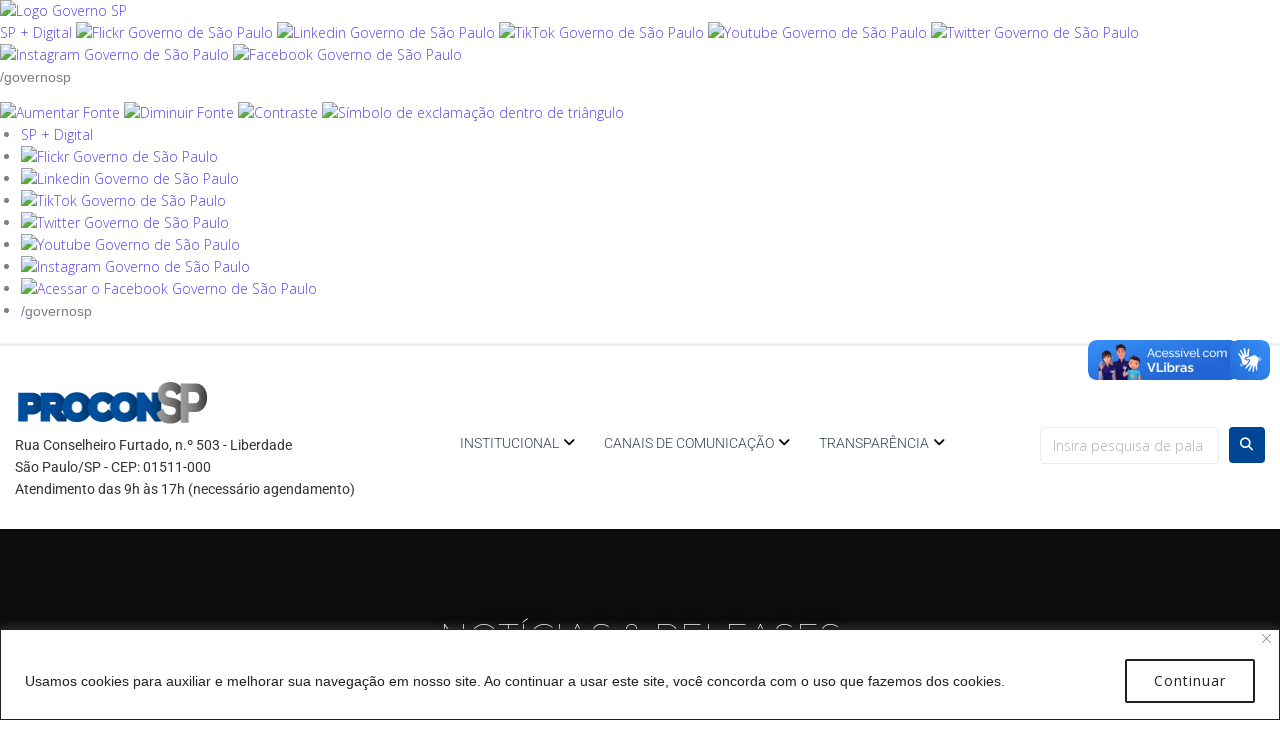

--- FILE ---
content_type: text/html; charset=UTF-8
request_url: https://www.procon.sp.gov.br/wp-admin/admin-ajax.php
body_size: 72
content:
<p style="margin-top: 16px;">Nenhum evento para este dia.</p>

--- FILE ---
content_type: text/css
request_url: https://www.procon.sp.gov.br/wp-content/plugins/Agenda-plugin-wp-v5/assets/css/style-plugin.css?ver=6.7.4
body_size: 1674
content:
.mg-r8{margin-right: 16px;}
hr {border: 1px solid #e9e9e9;}
.content-agenda .title {
  font-size: 24px;
  margin: 0;
  padding: 0;
  font-weight: 600;
}
.content-agenda .subtitle{
  font-size: 28px;
}

.content-agenda .content-arrow {
  margin-bottom: 16px;
  display: flex;
}
.content-agenda .content-arrow .icon-arrow{
  width: 11px;
}

.content-agenda .content-arrow .btn-arrow {
  padding: 4px 8px;
  cursor: pointer;
  display: flex;
  justify-content: center;
}


.agenda-post{
  border-bottom: 1px solid #ccc;
}
.agenda-post .content-inside {
  margin: 0 0 0 32px;
  padding: 40px 0;
}


.agenda-post .content-inside .local {
  font-size: 14px;
  color: #333;
}
.agenda-post .content-inside {
  display: flex;
}
.agenda-post .content-inside .data-left {
  width: 100px;
  justify-content: center;
  align-items: center;
  display: flex;
  flex-direction: column;
  margin-right: 16px;
  font-weight: 600;
  font-size: 24px;
}

.agenda-post .content-inside .data-left .month{
  color: red;
}
.content-date{
  width: 100%;
}
.content-agenda .agenda-post .content-inside .content-date {
  display: grid;
  align-content: center;
}
.agenda-post .content-inside .data-left .year {
  font-size: 12px;
}
.agenda-navigation{
  display: flex;
  align-items: center;
}
.agenda-navigation .btn-arrow {
  display: flex;
}
.agenda-navigation .btn-arrow .icon-arrow {
  width: 16px;
    /* padding: 4px 8px;
    border: 1px solid black; */
    cursor: pointer;
}
.flatpickr-day.event-day {
  background-color: #4CAF50; 
  color: white; 
  border-radius: 50%;
}
.agenda-events{min-height: 100px;}

--- FILE ---
content_type: application/javascript
request_url: https://www.procon.sp.gov.br/wp-content/plugins/Agenda-plugin-wp-v5/assets/js/agenda.js
body_size: 3418
content:
jQuery(document).ready(function($) {
    // Inicializa o Flatpickr
    var datePicker = flatpickr('#agenda-date-picker', {
        defaultDate: 'today', // Define a data inicial como hoje
        dateFormat: 'd/m/Y', // Formato da data (dia/mês/ano)
        locale: 'pt', // Define o idioma como português
        onChange: function(selectedDates, dateStr, instance) {
            // Atualiza o input com a data selecionada
            $('#agenda-date-picker').val(dateStr);

            // Converte a data para o formato YYYY-MM-DD
            var selectedDate = selectedDates[0];
            var formattedDate = selectedDate.toISOString().split('T')[0];

            // Carrega os eventos para a data selecionada
            loadEvents(formattedDate);
        },
        onDayCreate: function(dObj, dStr, fp, dayElem) {
            // Destaca os dias que têm eventos
            if (agenda_event_dates.includes(dayElem.dateObj.toISOString().split('T')[0])) {
                dayElem.classList.add('event-day'); // Adiciona uma classe para destacar
            }
        }
    });

    // Carrega os eventos do dia atual ao carregar a página
    var currentDate = new Date();
    var formattedDate = currentDate.toISOString().split('T')[0];
    loadEvents(formattedDate);

    // Botão "Dia Anterior"
    $('#prev-day').on('click', function() {
        var currentDate = datePicker.selectedDates[0];
        if (currentDate) {
            var prevDate = new Date(currentDate);
            prevDate.setDate(prevDate.getDate() - 1); // Subtrai um dia
            datePicker.setDate(prevDate); // Atualiza o calendário
            var formattedDate = formatDate(prevDate); // Formata a data como DD/MM/YYYY
            $('#agenda-date-picker').val(formattedDate); // Atualiza o input
            loadEvents(prevDate.toISOString().split('T')[0]); // Carrega os eventos
        }
    });

    // Botão "Próximo Dia"
    $('#next-day').on('click', function() {
        var currentDate = datePicker.selectedDates[0];
        if (currentDate) {
            var nextDate = new Date(currentDate);
            nextDate.setDate(nextDate.getDate() + 1); // Adiciona um dia
            datePicker.setDate(nextDate); // Atualiza o calendário
            var formattedDate = formatDate(nextDate); // Formata a data como DD/MM/YYYY
            $('#agenda-date-picker').val(formattedDate); // Atualiza o input
            loadEvents(nextDate.toISOString().split('T')[0]); // Carrega os eventos
        }
    });

    // Função para formatar a data como DD/MM/YYYY
    function formatDate(date) {
        var day = String(date.getDate()).padStart(2, '0'); // Dia (com zero à esquerda)
        var month = String(date.getMonth() + 1).padStart(2, '0'); // Mês (com zero à esquerda)
        var year = date.getFullYear(); // Ano
        return `${day}/${month}/${year}`; // Retorna a data no formato DD/MM/YYYY
    }

    // Carrega eventos para a data selecionada
    function loadEvents(date) {
        $.ajax({
            url: agenda_ajax.ajax_url,
            type: 'POST',
            data: {
                action: 'agenda_load_events',
                date: date
            },
            success: function(response) {
                $('.agenda-events').html(response); // Exibe os eventos na página
            }
        });
    }
});

--- FILE ---
content_type: application/javascript
request_url: https://www.procon.sp.gov.br/wp-content/themes/theme-prodesp/assets/js/hiring.js?ver=1.0.0
body_size: 454
content:
const buttons = document.querySelectorAll('.accordion-hiring-button')
    buttons.forEach((button) => {
		

      button.addEventListener('click', (e) => {
        e.preventDefault()

		  console.log(button.children)
        const dataId = button.getAttribute('data-id')
        const content = document.getElementById(dataId)
		const item = button.parentNode
		item.classList.toggle('active')
        content.classList.toggle('active')

      })

    })

--- FILE ---
content_type: application/javascript
request_url: https://www.procon.sp.gov.br/wp-content/plugins/Agenda-plugin-wp-v5/l10n/pt.js
body_size: 1014
content:
// pt.js - Tradução do Flatpickr para português
if (typeof window !== "undefined" && window.flatpickr !== undefined) {
  window.flatpickr.l10ns.pt = {
    weekdays: {
      shorthand: ["Dom", "Seg", "Ter", "Qua", "Qui", "Sex", "Sáb"],
      longhand: [
        "Domingo",
        "Segunda-feira",
        "Terça-feira",
        "Quarta-feira",
        "Quinta-feira",
        "Sexta-feira",
        "Sábado",
      ],
    },
    months: {
      shorthand: [
        "Jan",
        "Fev",
        "Mar",
        "Abr",
        "Mai",
        "Jun",
        "Jul",
        "Ago",
        "Set",
        "Out",
        "Nov",
        "Dez",
      ],
      longhand: [
        "Janeiro",
        "Fevereiro",
        "Março",
        "Abril",
        "Maio",
        "Junho",
        "Julho",
        "Agosto",
        "Setembro",
        "Outubro",
        "Novembro",
        "Dezembro",
      ],
    },
    rangeSeparator: " até ",
    time_24hr: true,
  };
}